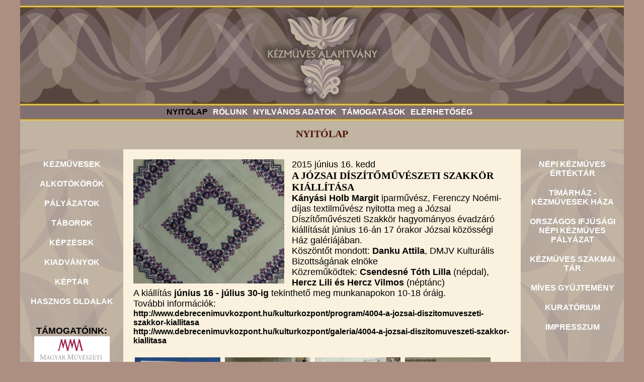

--- FILE ---
content_type: text/html
request_url: http://www.kezmuvesalapitvany.hu/index.php?menu_id=home&sub_id=101&year=2015
body_size: 2858
content:

<!DOCTYPE html PUBLIC "-//W3C//DTD XHTML 1.0 Transitional//EN" "http://www.w3.org/TR/xhtml1/DTD/xhtml1-transitional.dtd">
<html xmlns="http://www.w3.org/1999/xhtml" lang="en" xml:lang="en">

  <head>
    <title>Kézműves Alapítvány - A hagyomány szolgálatában</title>

    <meta http-equiv = "Content-Type" content = "text/html; charset=utf-8" />
    <meta http-equiv = "Content-Language" content = "hu"/>
    <meta name = "Keywords" content = "Kézműves Alapítvány fazekas kovács kádár szarufaragó" />
    <meta name = "Description" content = "Kézműves Alapítvány - Nyitólap" />

	<link rel="shortcut icon" href = "pictures/design/favicon/favicon.ico" />
    <link href = "css/style.css" rel = "stylesheet" type = "text/css">
	<link href = "css/csshorizontalmenu.css" rel="stylesheet" type="text/css" />
		
	<script type = "text/javascript" src = "js/menu/csshorizontalmenu.js"></script>
    <script type = "text/javascript" src = "js/common.js"></script>
  </head>

  <body class = "body">	    
    <div class = "div_container">
      <table border = "0" cellpadding = "0" cellspacing = "0">
	    <tr>
		  <td class = "td_menuupper" colspan = "3">
		    <div class = "div_menuupper"><a href="/index.php?menu_id=home" class = "active">NYITÓLAP</a>&nbsp;&nbsp;<a href="/index.php?menu_id=about" class = "inactive">RÓLUNK</a>&nbsp;&nbsp;<a href="/index.php?menu_id=publicinformation" class = "inactive">NYILVÁNOS ADATOK</a>&nbsp;&nbsp;<a href="/index.php?menu_id=support" class = "inactive">TÁMOGATÁSOK</a>&nbsp;&nbsp;<a href="/index.php?menu_id=contact" class = "inactive">ELÉRHETŐSÉG</a>&nbsp;&nbsp;</div>          </td>
		</tr>
	    <tr>
		  <td colspan = "3">
            <div class = "div_title">NYITÓLAP</div>
          </td>
		</tr>
	    <tr>
		  <td class = "td_menuleft">
		    <br /><a href="/index.php?menu_id=artisan" class = "inactive">KÉZMŰVESEK</a><br /><br /><a href="/index.php?menu_id=circle" class = "inactive">ALKOTÓKÖRÖK</a><br /><br /><a href="/index.php?menu_id=tender" class = "inactive">PÁLYÁZATOK</a><br /><br /><a href="/index.php?menu_id=camp" class = "inactive">TÁBOROK</a><br /><br /><a href="/index.php?menu_id=training" class = "inactive">KÉPZÉSEK</a><br /><br /><a href="/index.php?menu_id=issue" class = "inactive">KIADVÁNYOK</a><br /><br /><a href="/index.php?menu_id=gallery" class = "inactive">KÉPTÁR</a><br /><br /><a href="/index.php?menu_id=useful" class = "inactive">HASZNOS OLDALAK</a><br /><br />	    <script type="text/javascript">
          var _gaq = _gaq || [];
          _gaq.push(['_setAccount', 'UA-46439144-1']);
          _gaq.push(['_trackPageview']);
 
         (function() {
           var ga = document.createElement('script'); ga.type = 'text/javascript'; ga.async = true;
           ga.src = ('https:' == document.location.protocol ? 'https://ssl' : 'http://www') + '.google-analytics.com/ga.js';
           var s = document.getElementsByTagName('script')[0]; s.parentNode.insertBefore(ga, s);
         })();
       </script>
       <p style="font-weight: bold;">
         T&Aacute;MOGAT&Oacute;INK:<br />
         <a target=_blank href="https://www.mma.hu/"/><img src="pictures\design\logo\mma_logo.jpg"></a><br /><br />
         <a target=_blank href="http://www.nka.hu"/><img src="pictures\design\logo\nka_logo.jpg"></a><br /><br />
         <a target=_blank href="https://bgazrt.hu/tamogatasok/nemzeti-egyuttmukodesi-alap/"><img src="pictures\design\logo\nea_logo.jpg"></a><br /><br />
         <img src="pictures\design\logo\miniszterelnokseg_logo.jpg"><br /><br />
         <img src="pictures\design\logo\bethlengaboralapkezelo_logo.jpg"><br /><br />
         <a target=_blank href="https://emet.gov.hu/csoori-sandor-alap-program/"><img src="pictures\design\logo\csoori_logo.jpg"></a><br /><br />
        </p>
 	            </td>
		  <td class = "td_content">
		    <div id = "content" class = "div_content_tab">
		      <div class = "div_tab"><div class = "div_img_left"><a href = "pictures/home/101.jpg" " target = "_blank"><img src = "common/resize.php?h=300&w=300&f=../pictures/home/101.jpg" border = "0" title = "Kattintson a képre az új ablakban megnyíló eredeti felbontású fotóért." ></a></div>2015 június 16. kedd<br />
                  <div class = "div_name">A JÓZSAI DÍSZÍTŐMŰVÉSZETI SZAKKÖR KIÁLLÍTÁSA</div><strong>K&aacute;ny&aacute;si Holb Margit</strong> iparműv&eacute;sz, Ferenczy No&eacute;mi-d&iacute;jas textilműv&eacute;sz nyitotta meg a J&oacute;zsai D&iacute;sz&iacute;tőműv&eacute;szeti Szakk&ouml;r hagyom&aacute;nyos &eacute;vadz&aacute;r&oacute; ki&aacute;ll&iacute;t&aacute;s&aacute;t j&uacute;nius 16-&aacute;n 17 &oacute;rakor J&oacute;zsai k&ouml;z&ouml;ss&eacute;gi H&aacute;z gal&eacute;ri&aacute;j&aacute;ban.<br />
K&ouml;sz&ouml;ntőt mondott: <strong>Danku Attila</strong>, DMJV Kultur&aacute;lis Bizotts&aacute;g&aacute;nak eln&ouml;ke<br />
K&ouml;zreműk&ouml;dtek: <strong>Csendesn&eacute; T&oacute;th Lilla</strong> (n&eacute;pdal), <strong>Hercz Lili &eacute;s Hercz Vilmos </strong>(n&eacute;pt&aacute;nc)<br />
A ki&aacute;ll&iacute;t&aacute;s <strong>j&uacute;nius 16 - j&uacute;lius 30-ig </strong>tekinthető meg munkanapokon 10-18 &oacute;r&aacute;ig.<br />
Tov&aacute;bbi inform&aacute;ci&oacute;k:<br />
<a href="http://www.debrecenimuvkozpont.hu/kulturkozpont/program/4004-a-jozsai-diszitomuveszeti-szakkor-kiallitasa">http://www.debrecenimuvkozpont.hu/kulturkozpont/program/4004-a-jozsai-diszitomuveszeti-szakkor-kiallitasa</a><br />
<a href="http://www.debrecenimuvkozpont.hu/kulturkozpont/galeria/4004-a-jozsai-diszitomuveszeti-szakkor-kiallitasa">http://www.debrecenimuvkozpont.hu/kulturkozpont/galeria/4004-a-jozsai-diszitomuveszeti-szakkor-kiallitasa</a><br />
&nbsp;<br /><div><div><table>
		           <tr><td class = "td_gallery"><a href = "pictures/gallery/171/00001.jpg?17700007111" target = "blank"><img src = "common/crop.php?h=170&w=170&f=../pictures/gallery/171/00001.jpg?1770000711" title = "Kattintson a képre az új ablakban megnyíló eredeti felbontású fotóért." border = "0" /></a>&nbsp;</td><td class = "td_gallery"><a href = "pictures/gallery/171/00003.jpg?17700007112" target = "blank"><img src = "common/crop.php?h=170&w=170&f=../pictures/gallery/171/00003.jpg?1770000711" title = "Kattintson a képre az új ablakban megnyíló eredeti felbontású fotóért." border = "0" /></a>&nbsp;</td><td class = "td_gallery"><a href = "pictures/gallery/171/00004.jpg?17700007113" target = "blank"><img src = "common/crop.php?h=170&w=170&f=../pictures/gallery/171/00004.jpg?1770000711" title = "Kattintson a képre az új ablakban megnyíló eredeti felbontású fotóért." border = "0" /></a>&nbsp;</td><td class = "td_gallery"><a href = "pictures/gallery/171/00005.jpg?17700007114" target = "blank"><img src = "common/crop.php?h=170&w=170&f=../pictures/gallery/171/00005.jpg?1770000711" title = "Kattintson a képre az új ablakban megnyíló eredeti felbontású fotóért." border = "0" /></a>&nbsp;</td></tr><tr><td class = "td_gallery"><a href = "pictures/gallery/171/00006.jpg?17700007115" target = "blank"><img src = "common/crop.php?h=170&w=170&f=../pictures/gallery/171/00006.jpg?1770000711" title = "Kattintson a képre az új ablakban megnyíló eredeti felbontású fotóért." border = "0" /></a>&nbsp;</td><td class = "td_gallery"><a href = "pictures/gallery/171/00007.jpg?17700007116" target = "blank"><img src = "common/crop.php?h=170&w=170&f=../pictures/gallery/171/00007.jpg?1770000711" title = "Kattintson a képre az új ablakban megnyíló eredeti felbontású fotóért." border = "0" /></a>&nbsp;</td><td class = "td_gallery"><a href = "pictures/gallery/171/00010.jpg?17700007117" target = "blank"><img src = "common/crop.php?h=170&w=170&f=../pictures/gallery/171/00010.jpg?1770000711" title = "Kattintson a képre az új ablakban megnyíló eredeti felbontású fotóért." border = "0" /></a>&nbsp;</td><td class = "td_gallery"><a href = "pictures/gallery/171/00011.jpg?17700007118" target = "blank"><img src = "common/crop.php?h=170&w=170&f=../pictures/gallery/171/00011.jpg?1770000711" title = "Kattintson a képre az új ablakban megnyíló eredeti felbontású fotóért." border = "0" /></a>&nbsp;</td></tr><tr><td class = "td_gallery"><a href = "pictures/gallery/171/00012.jpg?17700007119" target = "blank"><img src = "common/crop.php?h=170&w=170&f=../pictures/gallery/171/00012.jpg?1770000711" title = "Kattintson a képre az új ablakban megnyíló eredeti felbontású fotóért." border = "0" /></a>&nbsp;</td><td class = "td_gallery"><a href = "pictures/gallery/171/00013.jpg?177000071110" target = "blank"><img src = "common/crop.php?h=170&w=170&f=../pictures/gallery/171/00013.jpg?1770000711" title = "Kattintson a képre az új ablakban megnyíló eredeti felbontású fotóért." border = "0" /></a>&nbsp;</td><td class = "td_gallery"><a href = "pictures/gallery/171/00014.jpg?177000071111" target = "blank"><img src = "common/crop.php?h=170&w=170&f=../pictures/gallery/171/00014.jpg?1770000711" title = "Kattintson a képre az új ablakban megnyíló eredeti felbontású fotóért." border = "0" /></a>&nbsp;</td><td class = "td_gallery"><a href = "pictures/gallery/171/00015.jpg?177000071112" target = "blank"><img src = "common/crop.php?h=170&w=170&f=../pictures/gallery/171/00015.jpg?1770000711" title = "Kattintson a képre az új ablakban megnyíló eredeti felbontású fotóért." border = "0" /></a>&nbsp;</td></tr><tr><td class = "td_gallery"><a href = "pictures/gallery/171/00016.jpg?177000071113" target = "blank"><img src = "common/crop.php?h=170&w=170&f=../pictures/gallery/171/00016.jpg?1770000711" title = "Kattintson a képre az új ablakban megnyíló eredeti felbontású fotóért." border = "0" /></a>&nbsp;</td><td class = "td_gallery"><a href = "pictures/gallery/171/00017.jpg?177000071114" target = "blank"><img src = "common/crop.php?h=170&w=170&f=../pictures/gallery/171/00017.jpg?1770000711" title = "Kattintson a képre az új ablakban megnyíló eredeti felbontású fotóért." border = "0" /></a>&nbsp;</td><td class = "td_gallery"><a href = "pictures/gallery/171/00018.jpg?177000071115" target = "blank"><img src = "common/crop.php?h=170&w=170&f=../pictures/gallery/171/00018.jpg?1770000711" title = "Kattintson a képre az új ablakban megnyíló eredeti felbontású fotóért." border = "0" /></a>&nbsp;</td><td class = "td_gallery"><a href = "pictures/gallery/171/00019.jpg?177000071116" target = "blank"><img src = "common/crop.php?h=170&w=170&f=../pictures/gallery/171/00019.jpg?1770000711" title = "Kattintson a képre az új ablakban megnyíló eredeti felbontású fotóért." border = "0" /></a>&nbsp;</td></tr><tr><td class = "td_gallery"><a href = "pictures/gallery/171/00020.jpg?177000071117" target = "blank"><img src = "common/crop.php?h=170&w=170&f=../pictures/gallery/171/00020.jpg?1770000711" title = "Kattintson a képre az új ablakban megnyíló eredeti felbontású fotóért." border = "0" /></a>&nbsp;</td><td class = "td_gallery"><a href = "pictures/gallery/171/00021.jpg?177000071118" target = "blank"><img src = "common/crop.php?h=170&w=170&f=../pictures/gallery/171/00021.jpg?1770000711" title = "Kattintson a képre az új ablakban megnyíló eredeti felbontású fotóért." border = "0" /></a>&nbsp;</td><td class = "td_gallery"><a href = "pictures/gallery/171/00022.jpg?177000071119" target = "blank"><img src = "common/crop.php?h=170&w=170&f=../pictures/gallery/171/00022.jpg?1770000711" title = "Kattintson a képre az új ablakban megnyíló eredeti felbontású fotóért." border = "0" /></a>&nbsp;</td><td class = "td_gallery"><a href = "pictures/gallery/171/00023.jpg?177000071120" target = "blank"><img src = "common/crop.php?h=170&w=170&f=../pictures/gallery/171/00023.jpg?1770000711" title = "Kattintson a képre az új ablakban megnyíló eredeti felbontású fotóért." border = "0" /></a>&nbsp;</td></tr><tr><td class = "td_gallery"><a href = "pictures/gallery/171/00024.jpg?177000071121" target = "blank"><img src = "common/crop.php?h=170&w=170&f=../pictures/gallery/171/00024.jpg?1770000711" title = "Kattintson a képre az új ablakban megnyíló eredeti felbontású fotóért." border = "0" /></a>&nbsp;</td><td class = "td_gallery"><a href = "pictures/gallery/171/00026.jpg?177000071122" target = "blank"><img src = "common/crop.php?h=170&w=170&f=../pictures/gallery/171/00026.jpg?1770000711" title = "Kattintson a képre az új ablakban megnyíló eredeti felbontású fotóért." border = "0" /></a>&nbsp;</td><td class = "td_gallery"><a href = "pictures/gallery/171/00027.jpg?177000071123" target = "blank"><img src = "common/crop.php?h=170&w=170&f=../pictures/gallery/171/00027.jpg?1770000711" title = "Kattintson a képre az új ablakban megnyíló eredeti felbontású fotóért." border = "0" /></a>&nbsp;</td><td class = "td_gallery"><a href = "pictures/gallery/171/00028.jpg?177000071124" target = "blank"><img src = "common/crop.php?h=170&w=170&f=../pictures/gallery/171/00028.jpg?1770000711" title = "Kattintson a képre az új ablakban megnyíló eredeti felbontású fotóért." border = "0" /></a>&nbsp;</td></tr><tr><td class = "td_gallery"><a href = "pictures/gallery/171/00029.jpg?177000071125" target = "blank"><img src = "common/crop.php?h=170&w=170&f=../pictures/gallery/171/00029.jpg?1770000711" title = "Kattintson a képre az új ablakban megnyíló eredeti felbontású fotóért." border = "0" /></a>&nbsp;</td><td class = "td_gallery"><a href = "pictures/gallery/171/00030.jpg?177000071126" target = "blank"><img src = "common/crop.php?h=170&w=170&f=../pictures/gallery/171/00030.jpg?1770000711" title = "Kattintson a képre az új ablakban megnyíló eredeti felbontású fotóért." border = "0" /></a>&nbsp;</td><td class = "td_gallery"><a href = "pictures/gallery/171/00031.jpg?177000071127" target = "blank"><img src = "common/crop.php?h=170&w=170&f=../pictures/gallery/171/00031.jpg?1770000711" title = "Kattintson a képre az új ablakban megnyíló eredeti felbontású fotóért." border = "0" /></a>&nbsp;</td><td class = "td_gallery"><a href = "pictures/gallery/171/00032.jpg?177000071128" target = "blank"><img src = "common/crop.php?h=170&w=170&f=../pictures/gallery/171/00032.jpg?1770000711" title = "Kattintson a képre az új ablakban megnyíló eredeti felbontású fotóért." border = "0" /></a>&nbsp;</td></tr></table></div>
	        </div><br /><a href = "/index.php?menu_id=home&year=2015" class="artisan">⇦ VISSZA</a></div>			</div>
          </td>
		  <td class = "td_menuright">
		    <br /><a href="/index.php?menu_id=valuerepertory" class = "inactive">NÉPI KÉZMŰVES ÉRTÉKTÁR</a><br /><br /><a href="/index.php?menu_id=tannerhouse" class = "inactive">TÍMÁRHÁZ - KÉZMŰVESEK HÁZA</a><br /><br /><a href="/index.php?menu_id=artisantender" class = "inactive">ORSZÁGOS IFJÚSÁGI NÉPI KÉZMŰVES PÁLYÁZAT</a><br /><br /><a href="/index.php?menu_id=repertory" class = "inactive">KÉZMŰVES SZAKMAI TÁR</a><br /><br /><a href="/index.php?menu_id=collection" class = "inactive">MÍVES GYŰJTEMÉNY</a><br /><br /><a href="/index.php?menu_id=board" class = "inactive">KURATÓRIUM</a><br /><br /><a href="/index.php?menu_id=impressum" class = "inactive">IMPRESSZUM</a><br /><br />          </td>
	    </tr>
      </table> 
  </body>
</html>

--- FILE ---
content_type: text/css
request_url: http://www.kezmuvesalapitvany.hu/css/style.css
body_size: 2334
content:
.body
{
  margin: 0 auto;
  padding: 0;
  background-color: #ac8f81;
  /*background-image: url('../pictures/design/background.jpg');*/
  /*color: #091767;*/
  color: black;
  font-family: Calibri, Arial, Times New Roman, Verdana, sans-serif;
  font-size: 18px;
  text-align: center;
}
.body_admin
{
  text-align: center;
  margin: 0 auto;
  padding: 0;
  background-color: green;
  color: cyan;  
  font-family: Calibri, Arial, Times New Roman, Verdana, sans-serif;
}
/*Header******************************************************************************************************************************************/
.header_title
{
  font-size: 26px;
  color: #091767;
  font-family: Calibri, Arial, Times New Roman, Verdana, sans-serif;
}
/************************************************************************************************************************************************/
.div_container
{
  margin: 0 auto;
  width: 1200px;
  text-align: center;
  overflow: hidden;
}
/*a***********************************************************************************************************************************************/
a:link{
  font-family: Calibri, Arial, Times New Roman, Verdana, sans-serif;
  font-size: 16px;
  font-weight: bold;
  color: black;
  text-decoration: none; 
}

a:visited{
  font-family: Calibri, Arial, Times New Roman, Verdana, sans-serif;
  font-size: 16px;
  font-weight: bold;
  color: black;
  text-decoration: none; 
}

a:hover{
  font-family: Calibri, Arial, Times New Roman, Verdana, sans-serif;
  font-size: 16px;
  font-weight: bold;
  color: #3f3d39;
  text-shadow: 0px 3px 20px black;
}

a.inactive:link{
  font-size: 16px;
  font-family: Calibri, Arial, Times New Roman, Verdana, sans-serif;
  font-weight:bold;
  color: #ffffff;
  text-decoration: none;
}

a.inactive:visited{
  font-size: 16px;
  font-family: Calibri, Arial, Times New Roman, Verdana, sans-serif;
  font-weight:bold ;
  color: #ffffff;
  text-decoration: none; 
}

a.inactive:hover{
  font-size: 16px;
  font-family: Calibri, Arial, Times New Roman, Verdana, sans-serif;
  font-weight: bold;
  color: #c2d4d5;
  text-shadow: 0px 3px 20px black;
}

a.active:link{
  font-family: Calibri, Arial, Times New Roman, Verdana, sans-serif;
  font-size: 16px;
  font-weight: bold;
  color: #000000;
  text-decoration: none; 
}

a.active:visited{
  font-family: Calibri, Arial, Times New Roman, Verdana, sans-serif;
  font-size: 16px;
  font-weight: bold;
  /*color: #0bef4c;*/
  color: #000000;
  text-decoration: none; 
}

a.active:hover{
  font-family: Calibri, Arial, Times New Roman, Verdana, sans-serif;
  font-size: 16px;
  font-weight: bold;
  color: #3f3d39;
  text-shadow: 0px 3px 20px white;
}
/*ADMIN**************************************************************************************************************************************/
.textarea_onerow
{
  height: 20px;
  width: 800px;
}
.textarea_tworows
{
  height: 40px;
  width: 800px;
}
.textarea_fiverow
{
  height: 100px;
  width: 200px;
}
.input_button{
  font-family: Times New Roman, Calibri, Arial, Verdana, sans-serif;
  font-size: 14px;
}
.admin_headline{
  font-weight: bold;
}
.admin_text_available{
  font-family: Times New Roman, Calibri, Arial, Verdana, sans-serif;
  font-size: 14px;
  text-align: center;
  vertical-align: text-top;
}

.admin_text_deleted{
  font-family: Times New Roman, Calibri, Arial, Verdana, sans-serif;
  font-size: 14px;
  text-align: center;
  vertical-align: text-top;
  background: gray;
}
.admin_text_nonactive{
  font-family: Times New Roman, Calibri, Arial, Verdana, sans-serif;
  font-size: 14px;
  text-align: center;
  vertical-align: text-top;
  background: #ff9632;
}
/*********************************************************K�ZM�VES ALAP�TV�NY TD*********************************************************/
.td_menuupper
{ 
  background-image: url('../pictures/design/menu_header.jpg');
  background-repeat: no-repeat;
  width: 1198px;
  height: 240px;
  text-align: center;
  vertical-align: bottom;
}
.td_menuleft
{ 
  background-color: #c1b4a3;
  background: url('../pictures/design/menu_left.jpg' ) repeat-y;
  width: 205px;
  height: 488px;
  text-align: center;
  vertical-align: top;
}
.td_menuright
{ 
  background-color: #c1b4a3;
  background: url('../pictures/design/menu_right.jpg') repeat-y;
  width: 205px;
  height: 488px;
  text-align: center;
  vertical-align: top;
}
.td_content
{ 
  background-color: #faf1de;
  text-align: left;
  vertical-align: top;
}
/*K�ZM�VES ALAP�TV�NY DIV*/
.div_menuupper{
  margin-bottom: 7px;
}
.div_content{
  margin: 20px;
}
/*Tab f�les oldalak***********************************************************************************************************************************************/
a.inactive_tab:link{
  font-size: 16px;
  font-family: Calibri, Arial, Times New Roman, Verdana, sans-serif;
  font-weight:bold;
  color: #ead6ce;
  text-decoration: none;
}

a.inactive_tab:visited{
  font-size: 16px;
  font-family: Calibri, Arial, Times New Roman, Verdana, sans-serif;
  font-weight:bold ;
  color: #ead6ce;
  text-decoration: none; 
}

a.inactive_tab:hover{
  font-size: 16px;
  font-family: Calibri, Arial, Times New Roman, Verdana, sans-serif;
  font-weight: bold;
  color: #c2d4d5;
}

a.active_tab:link{
  font-family: Calibri, Arial, Times New Roman, Verdana, sans-serif;
  font-size: 16px;
  font-weight: bold;
  color: #000000;
  text-decoration: none; 
}

a.active_tab:visited{
  font-family: Calibri, Arial, Times New Roman, Verdana, sans-serif;
  font-size: 16px;
  font-weight: bold;
  /*color: #0bef4c;*/
  color: #000000;
  text-decoration: none; 
}

a.active_tab:hover{
  font-family: Calibri, Arial, Times New Roman, Verdana, sans-serif;
  font-size: 16px;
  font-weight: bold;
  color: #3f3d39;
}
.div_content_tab{
}
.div_tab{
  margin: 20px;
}
/*HOME***********************************************************************************************************************************************/
.div_img_left{
  margin-right: 15px;
  float: left;
}
.td_home{
  padding-bottom: 10px;
  width: 742px;
}
/*ARTISAN***********************************************************************************************************************************************/
.div_img_center{
  width: 100%;
  text-align: center;
}
.td_picture{
  text-align: center;
  vertical-align: top;
  width: 500px;
}
.div_name{
 font: bold 20px Calibri;
}
a.artisan:link{
  font-family: Calibri, Arial, Times New Roman, Verdana, sans-serif;
  font-size: 16px;
  font-weight: bold;
  color: #000000;
  text-decoration: none; 
}

a.artisan:visited{
  font-family: Calibri, Arial, Times New Roman, Verdana, sans-serif;
  font-size: 16px;
  font-weight: bold;
  color: #000000;
  text-decoration: none; 
}

a.artisan:hover{
  font-family: Calibri, Arial, Times New Roman, Verdana, sans-serif;
  font-size: 16px;
  font-weight: bold;
  color: #3f3d39;
  text-shadow: 0px 3px 20px black;
}
/*ADMIN MENU***********************************************************************************************************************************************/
.div_frontend_link{
  width: 1000px;
  text-align: center;
  background-color: red;
}
.div_frontend_menu{
  display: block;
  width: 170px; /*Width of top level menu link items*/
  padding: 2px 8px;
  border: 1px solid #683d28;
  border-left-width: 1;
  background-color: #ddccb5;
  -moz-border-radius: 2px;
  -webkit-border-radius: 2px;
  text-decoration: none;
  background: url(../pictures/design/csshorizontalmenu/menubg.gif) center center repeat-x;
  color: black;
  font: bold 14px Calibri;
  text-align: center;
}
/*TITLE***********************************************************************************************************************************************/
.div_title{
  width: 100%;
  height: 32px;
  /*background-color: #b6a89d;*/
  background-color: #c1b4a3;
  color: #521804;
  text-align: center;
  font: bold 20px Calibri;
  padding-top: 15px;
  padding-bottom: 10px;
  /*
  text-shadow:
    -1px -1px 0 white,
     1px  1px 0 white,
	 3px  3px 0 #555555,
	 4px  4px 0 #777777,
	 5px  5px 0 #999999;
 */
}
/*SELECT LISTBOX***********************************************************************************************************************************************/
.select_listbox{
  width: 700px;
}
/* Useful - Hasznos oldalak ***********************************************************************************************************************************************/
table.gradienttable {
	/*font-family: verdana,arial,sans-serif;
	font-size:11px;
	color:#333333;*/
	border-width: 1px;
	border-color: #999999;
	border-collapse: collapse;
	width: 100%;
}
table.gradienttable td {
	padding: 0px;
	background: #ebecda;
	background: url([data-uri]);
	background: -moz-linear-gradient(top,  #ebecda 0%, #e0e0c6 40%, #ceceb7 100%);
	background: -webkit-gradient(linear, left top, left bottom, color-stop(0%,#ebecda), color-stop(40%,#e0e0c6), color-stop(100%,#ceceb7));
	background: -webkit-linear-gradient(top,  #ebecda 0%,#e0e0c6 40%,#ceceb7 100%);
	background: -o-linear-gradient(top,  #ebecda 0%,#e0e0c6 40%,#ceceb7 100%);
	background: -ms-linear-gradient(top,  #ebecda 0%,#e0e0c6 40%,#ceceb7 100%);
	background: linear-gradient(to bottom,  #ebecda 0%,#e0e0c6 40%,#ceceb7 100%);
	border: 1px solid #999999;
	text-align: center;
}
table.gradienttable td p{
	margin:0px;
	padding:8px;
	border-top: 1px solid #fcfdec;
	border-bottom:0px;
	border-left: 1px solid #fcfdec;;
	border-right:0px;
}
/*GALLERY***********************************************************************************************************************************************/
.img_moving
{
  opacity:1.0;
  filter:alpha(opacity=100); /* For IE8 and earlier */
}
.img_moving:hover
{
  opacity:0.4;
  filter:alpha(opacity=40); /* For IE8 and earlier */
}
.td_gallery
{
  text-align: center; 
}
/*SHEET***********************************************************************************************************************************************/
.div_sheet
{
  float: left;
}  
.div_clear_both
{
  clear: both;
}

--- FILE ---
content_type: text/css
request_url: http://www.kezmuvesalapitvany.hu/css/csshorizontalmenu.css
body_size: 736
content:
.horizontalcssmenu ul{
  margin: 0;
  padding: 0;
  list-style-type: none;
}

/*Top level list items*/
.horizontalcssmenu ul li{
  position: relative;
  display: inline;
  float: left;
}

/*Top level menu link items style*/
.horizontalcssmenu ul li a{
  display: block;
  width: 142px; /*Width of top level menu link items*/
  padding: 2px 8px;
  border: 1px solid #683d28;
  border-left-width: 1;
  background-color: #ddccb5;
  -moz-border-radius: 2px;
  -webkit-border-radius: 2px;
  text-decoration: none;
  background: url(../pictures/design/csshorizontalmenu/menubg.gif) center center repeat-x;
  color: black;
  font: bold 14px Calibri;
  text-align: center;
}
	
/*Sub level menu*/
.horizontalcssmenu ul li ul{
  left: 0;
  top: 0;
  border-top: 1px solid #202020;
  position: absolute;
  display: block;
  visibility: hidden;
  z-index: 100;
  text-align: center;
}

/*Sub level menu list items*/
.horizontalcssmenu ul li ul li{
  display: inline;
  float: none;
}

/* Sub level menu links style */
.horizontalcssmenu ul li ul li a{
  width: 149px; /*width of sub menu levels*/
  font-weight: normal;
  padding: 2px 5px;
  background: #dccac1;
  border-width: 0 1px 1px 1px;
}

.horizontalcssmenu ul li a:hover{
  background: url(../pictures/design/csshorizontalmenu/menubgover.gif) center center repeat-x;
}

.horizontalcssmenu ul li ul li a:hover{
  background: #ccaa9a;
}

.horizontalcssmenu .arrowdiv{
  position: absolute;
  right: 8px;
  bottom: 1px;
  width: 17px;
  background: transparent url(../pictures/design/csshorizontalmenu/menumark.gif) no-repeat center;
  /*background-color: red;*/
}

* html p#iepara{ /*For a paragraph (if any) that immediately follows menu, add 1em top spacing between the two in IE*/
  padding-top: 1em;
}
	
/* Holly Hack for IE \*/
* html .horizontalcssmenu ul li { float: left; height: 1%; }
* html .horizontalcssmenu ul li a { height: 1%; }
/* End */

--- FILE ---
content_type: application/javascript
request_url: http://www.kezmuvesalapitvany.hu/js/common.js
body_size: 238
content:
function changeCssClass( objDivID, class1, class2 ){ 
  if( document.getElementById( objDivID ).className == class1 ) { 
    document.getElementById(objDivID).className = class2; 
  } else { 
    document.getElementById(objDivID).className = class1; 
  } 
}

function changeLocation( url ){ 
  alert("!!!");
  //window.location.href = url;
}

function MessageBox( message, url ) {
  if( window.confirm( message ) ){
    window.location.replace( url );
  }  
}